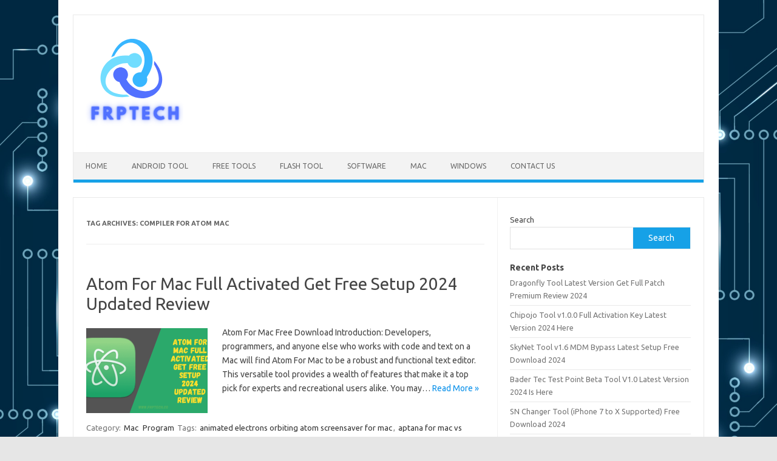

--- FILE ---
content_type: text/html; charset=UTF-8
request_url: https://frptech.co/tag/compiler-for-atom-mac/
body_size: 12129
content:
<!DOCTYPE html>
<!--[if IE 7]>
<html class="ie ie7" lang="en-US">
<![endif]-->
<!--[if IE 8]>
<html class="ie ie8" lang="en-US">
<![endif]-->
<!--[if !(IE 7) | !(IE 8)  ]><!-->
<html lang="en-US">
<!--<![endif]-->
<head>
<meta charset="UTF-8">
<meta name="viewport" content="width=device-width, initial-scale=1">
<link rel="profile" href="https://gmpg.org/xfn/11">
<link rel="pingback" href="https://frptech.co/xmlrpc.php" />
<!--[if lt IE 9]>
<script src="https://frptech.co/wp-content/themes/iconic-one/js/html5.js" type="text/javascript"></script>
<![endif]-->
<meta name='robots' content='index, follow, max-image-preview:large, max-snippet:-1, max-video-preview:-1' />
	<style>img:is([sizes="auto" i], [sizes^="auto," i]) { contain-intrinsic-size: 3000px 1500px }</style>
	
	<!-- This site is optimized with the Yoast SEO plugin v23.2 - https://yoast.com/wordpress/plugins/seo/ -->
	<title>compiler for atom mac Archives - FRP Tech</title>
	<link rel="canonical" href="https://frptech.co/tag/compiler-for-atom-mac/" />
	<meta property="og:locale" content="en_US" />
	<meta property="og:type" content="article" />
	<meta property="og:title" content="compiler for atom mac Archives - FRP Tech" />
	<meta property="og:url" content="https://frptech.co/tag/compiler-for-atom-mac/" />
	<meta property="og:site_name" content="FRP Tech" />
	<meta name="twitter:card" content="summary_large_image" />
	<script type="application/ld+json" class="yoast-schema-graph">{"@context":"https://schema.org","@graph":[{"@type":"CollectionPage","@id":"https://frptech.co/tag/compiler-for-atom-mac/","url":"https://frptech.co/tag/compiler-for-atom-mac/","name":"compiler for atom mac Archives - FRP Tech","isPartOf":{"@id":"https://frptech.co/#website"},"primaryImageOfPage":{"@id":"https://frptech.co/tag/compiler-for-atom-mac/#primaryimage"},"image":{"@id":"https://frptech.co/tag/compiler-for-atom-mac/#primaryimage"},"thumbnailUrl":"https://frptech.co/wp-content/uploads/2023/09/Monke-Mod-Manager-For-Windows-Free-Download-2024-Latest-5.png","breadcrumb":{"@id":"https://frptech.co/tag/compiler-for-atom-mac/#breadcrumb"},"inLanguage":"en-US"},{"@type":"ImageObject","inLanguage":"en-US","@id":"https://frptech.co/tag/compiler-for-atom-mac/#primaryimage","url":"https://frptech.co/wp-content/uploads/2023/09/Monke-Mod-Manager-For-Windows-Free-Download-2024-Latest-5.png","contentUrl":"https://frptech.co/wp-content/uploads/2023/09/Monke-Mod-Manager-For-Windows-Free-Download-2024-Latest-5.png","width":1366,"height":768,"caption":"Atom For Mac Full Activated Get Free Setup 2024 Updated Review"},{"@type":"BreadcrumbList","@id":"https://frptech.co/tag/compiler-for-atom-mac/#breadcrumb","itemListElement":[{"@type":"ListItem","position":1,"name":"Home","item":"https://frptech.co/"},{"@type":"ListItem","position":2,"name":"compiler for atom mac"}]},{"@type":"WebSite","@id":"https://frptech.co/#website","url":"https://frptech.co/","name":"FRP Tech","description":"Download Full Version Software &amp; Tools Free","potentialAction":[{"@type":"SearchAction","target":{"@type":"EntryPoint","urlTemplate":"https://frptech.co/?s={search_term_string}"},"query-input":"required name=search_term_string"}],"inLanguage":"en-US"}]}</script>
	<!-- / Yoast SEO plugin. -->


<link rel='dns-prefetch' href='//static.addtoany.com' />
<link rel='dns-prefetch' href='//fonts.googleapis.com' />
<link rel="alternate" type="application/rss+xml" title="FRP Tech &raquo; Feed" href="https://frptech.co/feed/" />
<link rel="alternate" type="application/rss+xml" title="FRP Tech &raquo; Comments Feed" href="https://frptech.co/comments/feed/" />
<link rel="alternate" type="application/rss+xml" title="FRP Tech &raquo; compiler for atom mac Tag Feed" href="https://frptech.co/tag/compiler-for-atom-mac/feed/" />
<script type="text/javascript">
/* <![CDATA[ */
window._wpemojiSettings = {"baseUrl":"https:\/\/s.w.org\/images\/core\/emoji\/16.0.1\/72x72\/","ext":".png","svgUrl":"https:\/\/s.w.org\/images\/core\/emoji\/16.0.1\/svg\/","svgExt":".svg","source":{"concatemoji":"https:\/\/frptech.co\/wp-includes\/js\/wp-emoji-release.min.js?ver=6.8.3"}};
/*! This file is auto-generated */
!function(s,n){var o,i,e;function c(e){try{var t={supportTests:e,timestamp:(new Date).valueOf()};sessionStorage.setItem(o,JSON.stringify(t))}catch(e){}}function p(e,t,n){e.clearRect(0,0,e.canvas.width,e.canvas.height),e.fillText(t,0,0);var t=new Uint32Array(e.getImageData(0,0,e.canvas.width,e.canvas.height).data),a=(e.clearRect(0,0,e.canvas.width,e.canvas.height),e.fillText(n,0,0),new Uint32Array(e.getImageData(0,0,e.canvas.width,e.canvas.height).data));return t.every(function(e,t){return e===a[t]})}function u(e,t){e.clearRect(0,0,e.canvas.width,e.canvas.height),e.fillText(t,0,0);for(var n=e.getImageData(16,16,1,1),a=0;a<n.data.length;a++)if(0!==n.data[a])return!1;return!0}function f(e,t,n,a){switch(t){case"flag":return n(e,"\ud83c\udff3\ufe0f\u200d\u26a7\ufe0f","\ud83c\udff3\ufe0f\u200b\u26a7\ufe0f")?!1:!n(e,"\ud83c\udde8\ud83c\uddf6","\ud83c\udde8\u200b\ud83c\uddf6")&&!n(e,"\ud83c\udff4\udb40\udc67\udb40\udc62\udb40\udc65\udb40\udc6e\udb40\udc67\udb40\udc7f","\ud83c\udff4\u200b\udb40\udc67\u200b\udb40\udc62\u200b\udb40\udc65\u200b\udb40\udc6e\u200b\udb40\udc67\u200b\udb40\udc7f");case"emoji":return!a(e,"\ud83e\udedf")}return!1}function g(e,t,n,a){var r="undefined"!=typeof WorkerGlobalScope&&self instanceof WorkerGlobalScope?new OffscreenCanvas(300,150):s.createElement("canvas"),o=r.getContext("2d",{willReadFrequently:!0}),i=(o.textBaseline="top",o.font="600 32px Arial",{});return e.forEach(function(e){i[e]=t(o,e,n,a)}),i}function t(e){var t=s.createElement("script");t.src=e,t.defer=!0,s.head.appendChild(t)}"undefined"!=typeof Promise&&(o="wpEmojiSettingsSupports",i=["flag","emoji"],n.supports={everything:!0,everythingExceptFlag:!0},e=new Promise(function(e){s.addEventListener("DOMContentLoaded",e,{once:!0})}),new Promise(function(t){var n=function(){try{var e=JSON.parse(sessionStorage.getItem(o));if("object"==typeof e&&"number"==typeof e.timestamp&&(new Date).valueOf()<e.timestamp+604800&&"object"==typeof e.supportTests)return e.supportTests}catch(e){}return null}();if(!n){if("undefined"!=typeof Worker&&"undefined"!=typeof OffscreenCanvas&&"undefined"!=typeof URL&&URL.createObjectURL&&"undefined"!=typeof Blob)try{var e="postMessage("+g.toString()+"("+[JSON.stringify(i),f.toString(),p.toString(),u.toString()].join(",")+"));",a=new Blob([e],{type:"text/javascript"}),r=new Worker(URL.createObjectURL(a),{name:"wpTestEmojiSupports"});return void(r.onmessage=function(e){c(n=e.data),r.terminate(),t(n)})}catch(e){}c(n=g(i,f,p,u))}t(n)}).then(function(e){for(var t in e)n.supports[t]=e[t],n.supports.everything=n.supports.everything&&n.supports[t],"flag"!==t&&(n.supports.everythingExceptFlag=n.supports.everythingExceptFlag&&n.supports[t]);n.supports.everythingExceptFlag=n.supports.everythingExceptFlag&&!n.supports.flag,n.DOMReady=!1,n.readyCallback=function(){n.DOMReady=!0}}).then(function(){return e}).then(function(){var e;n.supports.everything||(n.readyCallback(),(e=n.source||{}).concatemoji?t(e.concatemoji):e.wpemoji&&e.twemoji&&(t(e.twemoji),t(e.wpemoji)))}))}((window,document),window._wpemojiSettings);
/* ]]> */
</script>
<style id='wp-emoji-styles-inline-css' type='text/css'>

	img.wp-smiley, img.emoji {
		display: inline !important;
		border: none !important;
		box-shadow: none !important;
		height: 1em !important;
		width: 1em !important;
		margin: 0 0.07em !important;
		vertical-align: -0.1em !important;
		background: none !important;
		padding: 0 !important;
	}
</style>
<link rel='stylesheet' id='wp-block-library-css' href='https://frptech.co/wp-includes/css/dist/block-library/style.min.css?ver=6.8.3' type='text/css' media='all' />
<style id='classic-theme-styles-inline-css' type='text/css'>
/*! This file is auto-generated */
.wp-block-button__link{color:#fff;background-color:#32373c;border-radius:9999px;box-shadow:none;text-decoration:none;padding:calc(.667em + 2px) calc(1.333em + 2px);font-size:1.125em}.wp-block-file__button{background:#32373c;color:#fff;text-decoration:none}
</style>
<style id='global-styles-inline-css' type='text/css'>
:root{--wp--preset--aspect-ratio--square: 1;--wp--preset--aspect-ratio--4-3: 4/3;--wp--preset--aspect-ratio--3-4: 3/4;--wp--preset--aspect-ratio--3-2: 3/2;--wp--preset--aspect-ratio--2-3: 2/3;--wp--preset--aspect-ratio--16-9: 16/9;--wp--preset--aspect-ratio--9-16: 9/16;--wp--preset--color--black: #000000;--wp--preset--color--cyan-bluish-gray: #abb8c3;--wp--preset--color--white: #ffffff;--wp--preset--color--pale-pink: #f78da7;--wp--preset--color--vivid-red: #cf2e2e;--wp--preset--color--luminous-vivid-orange: #ff6900;--wp--preset--color--luminous-vivid-amber: #fcb900;--wp--preset--color--light-green-cyan: #7bdcb5;--wp--preset--color--vivid-green-cyan: #00d084;--wp--preset--color--pale-cyan-blue: #8ed1fc;--wp--preset--color--vivid-cyan-blue: #0693e3;--wp--preset--color--vivid-purple: #9b51e0;--wp--preset--gradient--vivid-cyan-blue-to-vivid-purple: linear-gradient(135deg,rgba(6,147,227,1) 0%,rgb(155,81,224) 100%);--wp--preset--gradient--light-green-cyan-to-vivid-green-cyan: linear-gradient(135deg,rgb(122,220,180) 0%,rgb(0,208,130) 100%);--wp--preset--gradient--luminous-vivid-amber-to-luminous-vivid-orange: linear-gradient(135deg,rgba(252,185,0,1) 0%,rgba(255,105,0,1) 100%);--wp--preset--gradient--luminous-vivid-orange-to-vivid-red: linear-gradient(135deg,rgba(255,105,0,1) 0%,rgb(207,46,46) 100%);--wp--preset--gradient--very-light-gray-to-cyan-bluish-gray: linear-gradient(135deg,rgb(238,238,238) 0%,rgb(169,184,195) 100%);--wp--preset--gradient--cool-to-warm-spectrum: linear-gradient(135deg,rgb(74,234,220) 0%,rgb(151,120,209) 20%,rgb(207,42,186) 40%,rgb(238,44,130) 60%,rgb(251,105,98) 80%,rgb(254,248,76) 100%);--wp--preset--gradient--blush-light-purple: linear-gradient(135deg,rgb(255,206,236) 0%,rgb(152,150,240) 100%);--wp--preset--gradient--blush-bordeaux: linear-gradient(135deg,rgb(254,205,165) 0%,rgb(254,45,45) 50%,rgb(107,0,62) 100%);--wp--preset--gradient--luminous-dusk: linear-gradient(135deg,rgb(255,203,112) 0%,rgb(199,81,192) 50%,rgb(65,88,208) 100%);--wp--preset--gradient--pale-ocean: linear-gradient(135deg,rgb(255,245,203) 0%,rgb(182,227,212) 50%,rgb(51,167,181) 100%);--wp--preset--gradient--electric-grass: linear-gradient(135deg,rgb(202,248,128) 0%,rgb(113,206,126) 100%);--wp--preset--gradient--midnight: linear-gradient(135deg,rgb(2,3,129) 0%,rgb(40,116,252) 100%);--wp--preset--font-size--small: 13px;--wp--preset--font-size--medium: 20px;--wp--preset--font-size--large: 36px;--wp--preset--font-size--x-large: 42px;--wp--preset--spacing--20: 0.44rem;--wp--preset--spacing--30: 0.67rem;--wp--preset--spacing--40: 1rem;--wp--preset--spacing--50: 1.5rem;--wp--preset--spacing--60: 2.25rem;--wp--preset--spacing--70: 3.38rem;--wp--preset--spacing--80: 5.06rem;--wp--preset--shadow--natural: 6px 6px 9px rgba(0, 0, 0, 0.2);--wp--preset--shadow--deep: 12px 12px 50px rgba(0, 0, 0, 0.4);--wp--preset--shadow--sharp: 6px 6px 0px rgba(0, 0, 0, 0.2);--wp--preset--shadow--outlined: 6px 6px 0px -3px rgba(255, 255, 255, 1), 6px 6px rgba(0, 0, 0, 1);--wp--preset--shadow--crisp: 6px 6px 0px rgba(0, 0, 0, 1);}:where(.is-layout-flex){gap: 0.5em;}:where(.is-layout-grid){gap: 0.5em;}body .is-layout-flex{display: flex;}.is-layout-flex{flex-wrap: wrap;align-items: center;}.is-layout-flex > :is(*, div){margin: 0;}body .is-layout-grid{display: grid;}.is-layout-grid > :is(*, div){margin: 0;}:where(.wp-block-columns.is-layout-flex){gap: 2em;}:where(.wp-block-columns.is-layout-grid){gap: 2em;}:where(.wp-block-post-template.is-layout-flex){gap: 1.25em;}:where(.wp-block-post-template.is-layout-grid){gap: 1.25em;}.has-black-color{color: var(--wp--preset--color--black) !important;}.has-cyan-bluish-gray-color{color: var(--wp--preset--color--cyan-bluish-gray) !important;}.has-white-color{color: var(--wp--preset--color--white) !important;}.has-pale-pink-color{color: var(--wp--preset--color--pale-pink) !important;}.has-vivid-red-color{color: var(--wp--preset--color--vivid-red) !important;}.has-luminous-vivid-orange-color{color: var(--wp--preset--color--luminous-vivid-orange) !important;}.has-luminous-vivid-amber-color{color: var(--wp--preset--color--luminous-vivid-amber) !important;}.has-light-green-cyan-color{color: var(--wp--preset--color--light-green-cyan) !important;}.has-vivid-green-cyan-color{color: var(--wp--preset--color--vivid-green-cyan) !important;}.has-pale-cyan-blue-color{color: var(--wp--preset--color--pale-cyan-blue) !important;}.has-vivid-cyan-blue-color{color: var(--wp--preset--color--vivid-cyan-blue) !important;}.has-vivid-purple-color{color: var(--wp--preset--color--vivid-purple) !important;}.has-black-background-color{background-color: var(--wp--preset--color--black) !important;}.has-cyan-bluish-gray-background-color{background-color: var(--wp--preset--color--cyan-bluish-gray) !important;}.has-white-background-color{background-color: var(--wp--preset--color--white) !important;}.has-pale-pink-background-color{background-color: var(--wp--preset--color--pale-pink) !important;}.has-vivid-red-background-color{background-color: var(--wp--preset--color--vivid-red) !important;}.has-luminous-vivid-orange-background-color{background-color: var(--wp--preset--color--luminous-vivid-orange) !important;}.has-luminous-vivid-amber-background-color{background-color: var(--wp--preset--color--luminous-vivid-amber) !important;}.has-light-green-cyan-background-color{background-color: var(--wp--preset--color--light-green-cyan) !important;}.has-vivid-green-cyan-background-color{background-color: var(--wp--preset--color--vivid-green-cyan) !important;}.has-pale-cyan-blue-background-color{background-color: var(--wp--preset--color--pale-cyan-blue) !important;}.has-vivid-cyan-blue-background-color{background-color: var(--wp--preset--color--vivid-cyan-blue) !important;}.has-vivid-purple-background-color{background-color: var(--wp--preset--color--vivid-purple) !important;}.has-black-border-color{border-color: var(--wp--preset--color--black) !important;}.has-cyan-bluish-gray-border-color{border-color: var(--wp--preset--color--cyan-bluish-gray) !important;}.has-white-border-color{border-color: var(--wp--preset--color--white) !important;}.has-pale-pink-border-color{border-color: var(--wp--preset--color--pale-pink) !important;}.has-vivid-red-border-color{border-color: var(--wp--preset--color--vivid-red) !important;}.has-luminous-vivid-orange-border-color{border-color: var(--wp--preset--color--luminous-vivid-orange) !important;}.has-luminous-vivid-amber-border-color{border-color: var(--wp--preset--color--luminous-vivid-amber) !important;}.has-light-green-cyan-border-color{border-color: var(--wp--preset--color--light-green-cyan) !important;}.has-vivid-green-cyan-border-color{border-color: var(--wp--preset--color--vivid-green-cyan) !important;}.has-pale-cyan-blue-border-color{border-color: var(--wp--preset--color--pale-cyan-blue) !important;}.has-vivid-cyan-blue-border-color{border-color: var(--wp--preset--color--vivid-cyan-blue) !important;}.has-vivid-purple-border-color{border-color: var(--wp--preset--color--vivid-purple) !important;}.has-vivid-cyan-blue-to-vivid-purple-gradient-background{background: var(--wp--preset--gradient--vivid-cyan-blue-to-vivid-purple) !important;}.has-light-green-cyan-to-vivid-green-cyan-gradient-background{background: var(--wp--preset--gradient--light-green-cyan-to-vivid-green-cyan) !important;}.has-luminous-vivid-amber-to-luminous-vivid-orange-gradient-background{background: var(--wp--preset--gradient--luminous-vivid-amber-to-luminous-vivid-orange) !important;}.has-luminous-vivid-orange-to-vivid-red-gradient-background{background: var(--wp--preset--gradient--luminous-vivid-orange-to-vivid-red) !important;}.has-very-light-gray-to-cyan-bluish-gray-gradient-background{background: var(--wp--preset--gradient--very-light-gray-to-cyan-bluish-gray) !important;}.has-cool-to-warm-spectrum-gradient-background{background: var(--wp--preset--gradient--cool-to-warm-spectrum) !important;}.has-blush-light-purple-gradient-background{background: var(--wp--preset--gradient--blush-light-purple) !important;}.has-blush-bordeaux-gradient-background{background: var(--wp--preset--gradient--blush-bordeaux) !important;}.has-luminous-dusk-gradient-background{background: var(--wp--preset--gradient--luminous-dusk) !important;}.has-pale-ocean-gradient-background{background: var(--wp--preset--gradient--pale-ocean) !important;}.has-electric-grass-gradient-background{background: var(--wp--preset--gradient--electric-grass) !important;}.has-midnight-gradient-background{background: var(--wp--preset--gradient--midnight) !important;}.has-small-font-size{font-size: var(--wp--preset--font-size--small) !important;}.has-medium-font-size{font-size: var(--wp--preset--font-size--medium) !important;}.has-large-font-size{font-size: var(--wp--preset--font-size--large) !important;}.has-x-large-font-size{font-size: var(--wp--preset--font-size--x-large) !important;}
:where(.wp-block-post-template.is-layout-flex){gap: 1.25em;}:where(.wp-block-post-template.is-layout-grid){gap: 1.25em;}
:where(.wp-block-columns.is-layout-flex){gap: 2em;}:where(.wp-block-columns.is-layout-grid){gap: 2em;}
:root :where(.wp-block-pullquote){font-size: 1.5em;line-height: 1.6;}
</style>
<link rel='stylesheet' id='ez-toc-css' href='https://frptech.co/wp-content/plugins/easy-table-of-contents/assets/css/screen.min.css?ver=2.0.68.1' type='text/css' media='all' />
<style id='ez-toc-inline-css' type='text/css'>
div#ez-toc-container .ez-toc-title {font-size: 120%;}div#ez-toc-container .ez-toc-title {font-weight: 500;}div#ez-toc-container ul li {font-size: 95%;}div#ez-toc-container ul li {font-weight: 500;}div#ez-toc-container nav ul ul li {font-size: 90%;}
.ez-toc-container-direction {direction: ltr;}.ez-toc-counter ul{counter-reset: item ;}.ez-toc-counter nav ul li a::before {content: counters(item, '.', decimal) '. ';display: inline-block;counter-increment: item;flex-grow: 0;flex-shrink: 0;margin-right: .2em; float: left; }.ez-toc-widget-direction {direction: ltr;}.ez-toc-widget-container ul{counter-reset: item ;}.ez-toc-widget-container nav ul li a::before {content: counters(item, '.', decimal) '. ';display: inline-block;counter-increment: item;flex-grow: 0;flex-shrink: 0;margin-right: .2em; float: left; }
</style>
<link rel='stylesheet' id='themonic-fonts-css' href='https://fonts.googleapis.com/css?family=Ubuntu%3A400%2C700&#038;subset=latin%2Clatin-ext' type='text/css' media='all' />
<link rel='stylesheet' id='themonic-style-css' href='https://frptech.co/wp-content/themes/iconic-one/style.css?ver=2.4' type='text/css' media='all' />
<link rel='stylesheet' id='custom-style-css' href='https://frptech.co/wp-content/themes/iconic-one/custom.css?ver=6.8.3' type='text/css' media='all' />
<!--[if lt IE 9]>
<link rel='stylesheet' id='themonic-ie-css' href='https://frptech.co/wp-content/themes/iconic-one/css/ie.css?ver=20130305' type='text/css' media='all' />
<![endif]-->
<link rel='stylesheet' id='addtoany-css' href='https://frptech.co/wp-content/plugins/add-to-any/addtoany.min.css?ver=1.16' type='text/css' media='all' />
<script type="text/javascript" id="addtoany-core-js-before">
/* <![CDATA[ */
window.a2a_config=window.a2a_config||{};a2a_config.callbacks=[];a2a_config.overlays=[];a2a_config.templates={};
/* ]]> */
</script>
<script type="text/javascript" defer src="https://static.addtoany.com/menu/page.js" id="addtoany-core-js"></script>
<script type="text/javascript" src="https://frptech.co/wp-includes/js/jquery/jquery.min.js?ver=3.7.1" id="jquery-core-js"></script>
<script type="text/javascript" src="https://frptech.co/wp-includes/js/jquery/jquery-migrate.min.js?ver=3.4.1" id="jquery-migrate-js"></script>
<script type="text/javascript" defer src="https://frptech.co/wp-content/plugins/add-to-any/addtoany.min.js?ver=1.1" id="addtoany-jquery-js"></script>
<link rel="https://api.w.org/" href="https://frptech.co/wp-json/" /><link rel="alternate" title="JSON" type="application/json" href="https://frptech.co/wp-json/wp/v2/tags/6724" /><link rel="EditURI" type="application/rsd+xml" title="RSD" href="https://frptech.co/xmlrpc.php?rsd" />
<meta name="generator" content="WordPress 6.8.3" />
<style type="text/css" id="custom-background-css">
body.custom-background { background-image: url("https://frptech.co/wp-content/uploads/2023/08/abstract-futuristic-circuit-board-on-dark-blue-background-digital-technology-concept-vector.jpg"); background-position: left top; background-size: cover; background-repeat: no-repeat; background-attachment: fixed; }
</style>
	<link rel="icon" href="https://frptech.co/wp-content/uploads/2023/08/cropped-498-4985610_technology-icon-transparent-background-png-download-technologies-icon-32x32.jpg" sizes="32x32" />
<link rel="icon" href="https://frptech.co/wp-content/uploads/2023/08/cropped-498-4985610_technology-icon-transparent-background-png-download-technologies-icon-192x192.jpg" sizes="192x192" />
<link rel="apple-touch-icon" href="https://frptech.co/wp-content/uploads/2023/08/cropped-498-4985610_technology-icon-transparent-background-png-download-technologies-icon-180x180.jpg" />
<meta name="msapplication-TileImage" content="https://frptech.co/wp-content/uploads/2023/08/cropped-498-4985610_technology-icon-transparent-background-png-download-technologies-icon-270x270.jpg" />
</head>
<body class="archive tag tag-compiler-for-atom-mac tag-6724 custom-background wp-theme-iconic-one custom-font-enabled single-author hfeed">
<div id="page" class="site">
	<a class="skip-link screen-reader-text" href="#main" title="Skip to content">Skip to content</a>
	<header id="masthead" class="site-header" role="banner">
					
		<div class="themonic-logo">
        <a href="https://frptech.co/" title="FRP Tech" rel="home"><img src="https://frptech.co/wp-content/uploads/2023/09/w-3-1.png" alt="FRP Tech"></a>
		</div>
				
		<nav id="site-navigation" class="themonic-nav" role="navigation">
			<ul id="menu-top" class="nav-menu"><li id="menu-item-6" class="menu-item menu-item-type-custom menu-item-object-custom menu-item-home menu-item-6"><a href="https://frptech.co/">Home</a></li>
<li id="menu-item-8" class="menu-item menu-item-type-taxonomy menu-item-object-category menu-item-8"><a href="https://frptech.co/category/android-tool/">Android Tool</a></li>
<li id="menu-item-10" class="menu-item menu-item-type-taxonomy menu-item-object-category menu-item-10"><a href="https://frptech.co/category/free-tools/">Free Tools</a></li>
<li id="menu-item-415" class="menu-item menu-item-type-taxonomy menu-item-object-category menu-item-415"><a href="https://frptech.co/category/flash-tool/">Flash Tool</a></li>
<li id="menu-item-419" class="menu-item menu-item-type-taxonomy menu-item-object-category menu-item-419"><a href="https://frptech.co/category/software/">Software</a></li>
<li id="menu-item-400" class="menu-item menu-item-type-taxonomy menu-item-object-category menu-item-400"><a href="https://frptech.co/category/mac/">Mac</a></li>
<li id="menu-item-398" class="menu-item menu-item-type-taxonomy menu-item-object-category menu-item-398"><a href="https://frptech.co/category/windows/">Windows</a></li>
<li id="menu-item-677" class="menu-item menu-item-type-post_type menu-item-object-page menu-item-677"><a href="https://frptech.co/contact-us-2/">Contact Us</a></li>
</ul>		</nav><!-- #site-navigation -->
		<div class="clear"></div>
	</header><!-- #masthead -->
<div id="main" class="wrapper">
	<section id="primary" class="site-content">
		<div id="content" role="main">

					<header class="archive-header">
				<h1 class="archive-title">Tag Archives: <span>compiler for atom mac</span></h1>

						</header><!-- .archive-header -->

			
	<article id="post-482" class="post-482 post type-post status-publish format-standard has-post-thumbnail hentry category-mac category-program tag-animated-electrons-orbiting-atom-screensaver-for-mac tag-aptana-for-mac-vs-atom tag-atom-alternative tag-atom-alternative-for-mac tag-atom-alternatives-for-mac tag-atom-app-for-mac tag-atom-app-for-mac-programming tag-atom-best-font-for-mac tag-atom-c-compiler-for-mac tag-atom-c-for-beginners-mac tag-atom-code-editor-download-for-mac tag-atom-code-editor-for-mac tag-atom-download tag-atom-download-for-mac tag-atom-editor-download-for-mac tag-atom-editor-for-mac tag-atom-editor-for-mac-download tag-atom-editor-for-mac-review tag-atom-emmet-for-mac tag-atom-for-c-mac tag-atom-for-git-mac tag-atom-for-github-mac tag-atom-for-m1-mac tag-atom-for-mac tag-atom-for-mac-10-10-7 tag-atom-for-mac-10-6 tag-atom-for-mac-10-7-5 tag-atom-for-mac-blank-page tag-atom-for-mac-doesnt-work tag-atom-for-mac-download tag-atom-for-mac-free tag-atom-for-mac-free-download tag-atom-for-mac-latex tag-atom-for-mac-m1 tag-atom-for-mac-m1-download tag-atom-for-mac-open-an-html-doc-from-atom tag-atom-for-mac-open-an-html-doc-in-bro tag-atom-for-mac-open-project-on-startup tag-atom-for-mac-os-10-10-5 tag-atom-for-mac-os-10-5-5 tag-atom-for-mac-os-x tag-atom-for-mac-python tag-atom-for-mac-reddit tag-atom-for-mac-remote-server-tunnel tag-atom-for-mac-reviews tag-atom-for-mac-word-wrap tag-atom-free-doenload-for-mac tag-atom-free-download-for-mac tag-atom-hey tag-atom-html-editor-for-mac tag-atom-ide-robot-framework-for-mac tag-atom-install-for-mac tag-atom-io-for-c-on-mac tag-atom-io-for-mac tag-atom-julia-for-mac tag-atom-keyboard-shortcuts-for-visual-studio-for-mac tag-atom-latex-best-tool-for-mac tag-atom-mavensmate-for-mac tag-atom-notepad-for-mac tag-atom-or-brackets-for-javascript-mac tag-atom-or-brackets-for-javscript-mac tag-atom-properties-for-masting-chem-on-mac tag-atom-python tag-atom-python-for-mac tag-atom-python-ide-download-for-mac tag-atom-reddit-for-mac tag-atom-shortcut-for-toggling-windoews-mac tag-atom-software-for-mac tag-atom-text-editor tag-atom-text-editor-download-for-mac tag-atom-text-editor-for-mac tag-atom-text-editor-for-mac-download tag-atom-univers-for-mac tag-atom-universe-for-mac tag-atom-vpn-for-mac tag-atom-wysiwyg-for-mac tag-atom-xml-for-mac tag-best-c-compiler-for-mac-for-atom tag-best-program-for-json-https-xcode-atom-for-mac tag-compiler-for-atom-mac tag-configure-atom-for-terminal-mac tag-configure-linter-for-atom-mac tag-configure-linter-php-for-atom-mac tag-copy-all tag-donwload-atom-for-mac tag-dowload-atom-for-mac tag-downlaod-atom-for-mac tag-download-atom-code-editor-for-mac tag-download-atom-editor-for-mac tag-download-atom-for-mac tag-download-atom-for-mac-10-1 tag-download-atom-for-mac-m1 tag-download-atom-for-python-mac tag-download-atom-text-editor-for-mac tag-enable-python-for-hydrogen-in-atom-on-mac tag-for-mac-do-i-need-to-access-atom-on-the-newest-version tag-for-mac-download-atom tag-get-atom-for-mac tag-github-atom-issues-for-mac tag-github-atom-issues-for-mac-read-only tag-hex-editor-for-mac-atom tag-how-to-add-photo-in-atom-for-mac tag-how-to-change-visual-studio-for-mac-keybindings-to-atom-keybindings tag-how-to-download-atom-for-mac tag-how-to-download-atom-live-server-for-mac tag-how-to-get-atom-editor-for-mac tag-how-to-install-a-package-in-atom-for-mac tag-how-to-install-atom-for-mac tag-how-to-install-atom-for-mac-for-golang tag-how-to-install-emmet-on-atom-for-mac tag-how-to-run-code-on-atom-for-mac tag-how-to-search-for-packages-in-atom-on-a-mac tag-how-to-tab-back-on-keyboard-mac-for-atom tag-how-to-use-atom-for-c-on-mac tag-how-to-use-atom-for-mac-python tag-how-to-use-atom-for-python-mac tag-ide-for-mac-atom tag-install-and-configure-the-atom-editor-for-python-mac tag-install-atom-on-mac-brew tag-install-packages-for-atom-on-mac tag-installing-uncrustify-for-atom-mac tag-is-atom-an-open-source-only-for-mac tag-is-atom-the-best-text-editor-for-mac tag-java-compiler-for-atom-on-mac tag-julia-1-1-1-in-atom-for-mac tag-look-for-files-short-cut-atom-mac tag-look-for-folders-in-atom-mac tag-mac-cannot-scan-atom-for-malware tag-mac-not-open-atom-editor-check-for-malicious-software tag-mac-os-for-intel-atom tag-mac-os-x-for-intel-atom tag-mac-os-x-set-up-php-debugging-for-atom tag-older-version-of-atom-for-mac-os-10-8 tag-pane-only-for-mac tag-plain-text-atom-for-mac tag-preview-shortcut-for-atom-in-mac tag-python3-7-atom-for-mac tag-remote-edit-plugin-for-atom-on-mac tag-remote-ftp-plugin-for-atom-on-mac tag-replacement-for-atom-mac tag-replacement-for-atom-on-mac tag-run-python-for-mac-atom tag-set-java-path-in-mac-for-atom tag-setting-up-atom-for-java-mac tag-setting-up-atom-for-mac tag-setup-atom-for-localhost-apache-server-running-on-mamp-for-mac-os tag-setup-atom-for-node-js-development-environment-on-mac tag-something-like-atom-for-mac-10-7-5 tag-ssh-tunnel-atom-for-mac tag-terminal-for-atom-mac tag-there-is-atom-for-mac tag-undefined-symbols-for-architecture-x86_64-atom-fortran-mac tag-undefined-symbols-for-architecture-x86_64-atom-mac tag-vscode-vs-atom-for-mac tag-what-is-atom-for-mac tag-what-version-of-atom-for-mac-10-6 tag-whats-the-command-to-use-terminal-for-atom-on-mac">
				<header class="entry-header">
						<h2 class="entry-title">
				<a href="https://frptech.co/atom-for-mac/" title="Permalink to Atom For Mac Full Activated Get Free Setup 2024 Updated Review" rel="bookmark">Atom For Mac Full Activated Get Free Setup 2024 Updated Review</a>
			</h2>
											
		</header><!-- .entry-header -->

									<div class="entry-summary">
				<!-- Ico nic One home page thumbnail with custom excerpt -->
			<div class="excerpt-thumb">
							<a href="https://frptech.co/atom-for-mac/" title="Permalink to Atom For Mac Full Activated Get Free Setup 2024 Updated Review" rel="bookmark">
									<img width="200" height="140" src="https://frptech.co/wp-content/uploads/2023/09/Monke-Mod-Manager-For-Windows-Free-Download-2024-Latest-5-200x140.png" class="alignleft wp-post-image" alt="Atom For Mac Full Activated Get Free Setup 2024 Updated Review" decoding="async" />								</a>
					</div>
			<p>Atom For Mac Free Download Introduction: Developers, programmers, and anyone else who works with code and text on a Mac will find Atom For Mac to be a robust and functional text editor. This versatile tool provides a wealth of features that make it a top pick for experts and recreational users alike. You may… <span class="read-more"><a href="https://frptech.co/atom-for-mac/">Read More &raquo;</a></span></p>
		</div><!-- .entry-summary -->
			
				
	<footer class="entry-meta">
					<span>Category: <a href="https://frptech.co/category/mac/" rel="category tag">Mac</a> <a href="https://frptech.co/category/program/" rel="category tag">Program</a></span>
								<span>Tags: <a href="https://frptech.co/tag/animated-electrons-orbiting-atom-screensaver-for-mac/" rel="tag">animated electrons orbiting atom screensaver for mac</a>, <a href="https://frptech.co/tag/aptana-for-mac-vs-atom/" rel="tag">aptana for mac vs atom</a>, <a href="https://frptech.co/tag/atom-alternative/" rel="tag">atom alternative</a>, <a href="https://frptech.co/tag/atom-alternative-for-mac/" rel="tag">atom alternative for mac</a>, <a href="https://frptech.co/tag/atom-alternatives-for-mac/" rel="tag">atom alternatives for mac</a>, <a href="https://frptech.co/tag/atom-app-for-mac/" rel="tag">atom app for mac</a>, <a href="https://frptech.co/tag/atom-app-for-mac-programming/" rel="tag">atom app for mac programming</a>, <a href="https://frptech.co/tag/atom-best-font-for-mac/" rel="tag">atom best font for mac</a>, <a href="https://frptech.co/tag/atom-c-compiler-for-mac/" rel="tag">atom c++ compiler for mac</a>, <a href="https://frptech.co/tag/atom-c-for-beginners-mac/" rel="tag">atom c++ for beginners mac</a>, <a href="https://frptech.co/tag/atom-code-editor-download-for-mac/" rel="tag">atom code editor download for mac</a>, <a href="https://frptech.co/tag/atom-code-editor-for-mac/" rel="tag">atom code editor for mac</a>, <a href="https://frptech.co/tag/atom-download/" rel="tag">atom download</a>, <a href="https://frptech.co/tag/atom-download-for-mac/" rel="tag">atom download for mac</a>, <a href="https://frptech.co/tag/atom-editor-download-for-mac/" rel="tag">atom editor download for mac</a>, <a href="https://frptech.co/tag/atom-editor-for-mac/" rel="tag">atom editor for mac</a>, <a href="https://frptech.co/tag/atom-editor-for-mac-download/" rel="tag">atom editor for mac download</a>, <a href="https://frptech.co/tag/atom-editor-for-mac-review/" rel="tag">atom editor for mac review</a>, <a href="https://frptech.co/tag/atom-emmet-for-mac/" rel="tag">atom emmet for mac</a>, <a href="https://frptech.co/tag/atom-for-c-mac/" rel="tag">atom for c++ mac</a>, <a href="https://frptech.co/tag/atom-for-git-mac/" rel="tag">atom for git mac</a>, <a href="https://frptech.co/tag/atom-for-github-mac/" rel="tag">atom for github mac</a>, <a href="https://frptech.co/tag/atom-for-m1-mac/" rel="tag">atom for m1 mac</a>, <a href="https://frptech.co/tag/atom-for-mac/" rel="tag">atom for mac</a>, <a href="https://frptech.co/tag/atom-for-mac-10-10-7/" rel="tag">atom for mac 10.10.7</a>, <a href="https://frptech.co/tag/atom-for-mac-10-6/" rel="tag">atom for mac 10.6</a>, <a href="https://frptech.co/tag/atom-for-mac-10-7-5/" rel="tag">atom for mac 10.7.5</a>, <a href="https://frptech.co/tag/atom-for-mac-blank-page/" rel="tag">atom for mac blank page</a>, <a href="https://frptech.co/tag/atom-for-mac-doesnt-work/" rel="tag">atom for mac doesn't work</a>, <a href="https://frptech.co/tag/atom-for-mac-download/" rel="tag">atom for mac download</a>, <a href="https://frptech.co/tag/atom-for-mac-free/" rel="tag">Atom for mac free</a>, <a href="https://frptech.co/tag/atom-for-mac-free-download/" rel="tag">atom for mac free download</a>, <a href="https://frptech.co/tag/atom-for-mac-latex/" rel="tag">atom for mac latex</a>, <a href="https://frptech.co/tag/atom-for-mac-m1/" rel="tag">atom for mac m1</a>, <a href="https://frptech.co/tag/atom-for-mac-m1-download/" rel="tag">atom for mac m1 download</a>, <a href="https://frptech.co/tag/atom-for-mac-open-an-html-doc-from-atom/" rel="tag">atom for mac open an .html doc from atom</a>, <a href="https://frptech.co/tag/atom-for-mac-open-an-html-doc-in-bro/" rel="tag">atom for mac open an .html doc in bro</a>, <a href="https://frptech.co/tag/atom-for-mac-open-project-on-startup/" rel="tag">atom for mac open project on startup</a>, <a href="https://frptech.co/tag/atom-for-mac-os-10-10-5/" rel="tag">atom for mac os 10.10.5</a>, <a href="https://frptech.co/tag/atom-for-mac-os-10-5-5/" rel="tag">atom for mac os 10.5.5</a>, <a href="https://frptech.co/tag/atom-for-mac-os-x/" rel="tag">atom for mac os x</a>, <a href="https://frptech.co/tag/atom-for-mac-python/" rel="tag">atom for mac python</a>, <a href="https://frptech.co/tag/atom-for-mac-reddit/" rel="tag">atom for mac reddit</a>, <a href="https://frptech.co/tag/atom-for-mac-remote-server-tunnel/" rel="tag">atom for mac remote server tunnel</a>, <a href="https://frptech.co/tag/atom-for-mac-reviews/" rel="tag">atom for mac reviews</a>, <a href="https://frptech.co/tag/atom-for-mac-word-wrap/" rel="tag">atom for mac word wrap</a>, <a href="https://frptech.co/tag/atom-free-doenload-for-mac/" rel="tag">atom free doenload for mac</a>, <a href="https://frptech.co/tag/atom-free-download-for-mac/" rel="tag">atom free download for mac</a>, <a href="https://frptech.co/tag/atom-hey/" rel="tag">atom hey</a>, <a href="https://frptech.co/tag/atom-html-editor-for-mac/" rel="tag">atom html editor for mac</a>, <a href="https://frptech.co/tag/atom-ide-robot-framework-for-mac/" rel="tag">atom ide robot framework for mac</a>, <a href="https://frptech.co/tag/atom-install-for-mac/" rel="tag">atom install for mac</a>, <a href="https://frptech.co/tag/atom-io-for-c-on-mac/" rel="tag">atom io for c++ on mac</a>, <a href="https://frptech.co/tag/atom-io-for-mac/" rel="tag">atom io for mac</a>, <a href="https://frptech.co/tag/atom-julia-for-mac/" rel="tag">atom julia for mac</a>, <a href="https://frptech.co/tag/atom-keyboard-shortcuts-for-visual-studio-for-mac/" rel="tag">atom keyboard shortcuts for visual studio for mac</a>, <a href="https://frptech.co/tag/atom-latex-best-tool-for-mac/" rel="tag">atom latex best tool for mac</a>, <a href="https://frptech.co/tag/atom-mavensmate-for-mac/" rel="tag">atom mavensmate for mac</a>, <a href="https://frptech.co/tag/atom-notepad-for-mac/" rel="tag">atom notepad for mac</a>, <a href="https://frptech.co/tag/atom-or-brackets-for-javascript-mac/" rel="tag">atom or brackets for javascript mac</a>, <a href="https://frptech.co/tag/atom-or-brackets-for-javscript-mac/" rel="tag">atom or brackets for javscript mac</a>, <a href="https://frptech.co/tag/atom-properties-for-masting-chem-on-mac/" rel="tag">atom properties for masting chem on mac</a>, <a href="https://frptech.co/tag/atom-python/" rel="tag">atom python</a>, <a href="https://frptech.co/tag/atom-python-for-mac/" rel="tag">atom python for mac</a>, <a href="https://frptech.co/tag/atom-python-ide-download-for-mac/" rel="tag">atom python ide download for mac</a>, <a href="https://frptech.co/tag/atom-reddit-for-mac/" rel="tag">atom reddit for mac</a>, <a href="https://frptech.co/tag/atom-shortcut-for-toggling-windoews-mac/" rel="tag">atom shortcut for toggling windoews mac</a>, <a href="https://frptech.co/tag/atom-software-for-mac/" rel="tag">atom software for mac</a>, <a href="https://frptech.co/tag/atom-text-editor/" rel="tag">atom text editor</a>, <a href="https://frptech.co/tag/atom-text-editor-download-for-mac/" rel="tag">atom text editor download for mac</a>, <a href="https://frptech.co/tag/atom-text-editor-for-mac/" rel="tag">atom text editor for mac</a>, <a href="https://frptech.co/tag/atom-text-editor-for-mac-download/" rel="tag">atom text editor for mac download</a>, <a href="https://frptech.co/tag/atom-univers-for-mac/" rel="tag">atom univers for mac</a>, <a href="https://frptech.co/tag/atom-universe-for-mac/" rel="tag">atom universe for mac</a>, <a href="https://frptech.co/tag/atom-vpn-for-mac/" rel="tag">atom vpn for mac</a>, <a href="https://frptech.co/tag/atom-wysiwyg-for-mac/" rel="tag">atom wysiwyg for mac</a>, <a href="https://frptech.co/tag/atom-xml-for-mac/" rel="tag">atom xml for mac</a>, <a href="https://frptech.co/tag/best-c-compiler-for-mac-for-atom/" rel="tag">best c++ compiler for mac for atom</a>, <a href="https://frptech.co/tag/best-program-for-json-https-xcode-atom-for-mac/" rel="tag">best program for json https xcode atom for mac</a>, <a href="https://frptech.co/tag/compiler-for-atom-mac/" rel="tag">compiler for atom mac</a>, <a href="https://frptech.co/tag/configure-atom-for-terminal-mac/" rel="tag">configure atom for terminal mac</a>, <a href="https://frptech.co/tag/configure-linter-for-atom-mac/" rel="tag">configure linter for atom mac</a>, <a href="https://frptech.co/tag/configure-linter-php-for-atom-mac/" rel="tag">configure linter-php for atom mac</a>, <a href="https://frptech.co/tag/copy-all/" rel="tag">copy all</a>, <a href="https://frptech.co/tag/donwload-atom-for-mac/" rel="tag">donwload atom for mac</a>, <a href="https://frptech.co/tag/dowload-atom-for-mac/" rel="tag">dowload atom for mac</a>, <a href="https://frptech.co/tag/downlaod-atom-for-mac/" rel="tag">downlaod atom for mac</a>, <a href="https://frptech.co/tag/download-atom-code-editor-for-mac/" rel="tag">download atom code editor for mac</a>, <a href="https://frptech.co/tag/download-atom-editor-for-mac/" rel="tag">download atom editor for mac</a>, <a href="https://frptech.co/tag/download-atom-for-mac/" rel="tag">download atom for mac</a>, <a href="https://frptech.co/tag/download-atom-for-mac-10-1/" rel="tag">download atom for mac 10.1</a>, <a href="https://frptech.co/tag/download-atom-for-mac-m1/" rel="tag">download atom for mac m1</a>, <a href="https://frptech.co/tag/download-atom-for-python-mac/" rel="tag">download atom for python mac</a>, <a href="https://frptech.co/tag/download-atom-text-editor-for-mac/" rel="tag">download atom text editor for mac</a>, <a href="https://frptech.co/tag/enable-python-for-hydrogen-in-atom-on-mac/" rel="tag">enable python for hydrogen in atom on mac</a>, <a href="https://frptech.co/tag/for-mac-do-i-need-to-access-atom-on-the-newest-version/" rel="tag">for mac do i need to access atom on the newest version</a>, <a href="https://frptech.co/tag/for-mac-download-atom/" rel="tag">for mac download atom</a>, <a href="https://frptech.co/tag/get-atom-for-mac/" rel="tag">get atom for mac</a>, <a href="https://frptech.co/tag/github-atom-issues-for-mac/" rel="tag">github atom issues for mac</a>, <a href="https://frptech.co/tag/github-atom-issues-for-mac-read-only/" rel="tag">github atom issues for mac read only</a>, <a href="https://frptech.co/tag/hex-editor-for-mac-atom/" rel="tag">hex editor for mac atom</a>, <a href="https://frptech.co/tag/how-to-add-photo-in-atom-for-mac/" rel="tag">how to add photo in atom for mac</a>, <a href="https://frptech.co/tag/how-to-change-visual-studio-for-mac-keybindings-to-atom-keybindings/" rel="tag">how to change visual studio for mac keybindings to atom keybindings</a>, <a href="https://frptech.co/tag/how-to-download-atom-for-mac/" rel="tag">how to download atom for mac</a>, <a href="https://frptech.co/tag/how-to-download-atom-live-server-for-mac/" rel="tag">how to download atom live server for mac</a>, <a href="https://frptech.co/tag/how-to-get-atom-editor-for-mac/" rel="tag">how to get atom editor for mac</a>, <a href="https://frptech.co/tag/how-to-install-a-package-in-atom-for-mac/" rel="tag">how to install a package in atom for mac</a>, <a href="https://frptech.co/tag/how-to-install-atom-for-mac/" rel="tag">how to install atom for mac</a>, <a href="https://frptech.co/tag/how-to-install-atom-for-mac-for-golang/" rel="tag">how to install atom for mac for golang</a>, <a href="https://frptech.co/tag/how-to-install-emmet-on-atom-for-mac/" rel="tag">how to install emmet on atom for mac</a>, <a href="https://frptech.co/tag/how-to-run-code-on-atom-for-mac/" rel="tag">how to run code on atom for mac</a>, <a href="https://frptech.co/tag/how-to-search-for-packages-in-atom-on-a-mac/" rel="tag">how to search for packages in atom on . a mac</a>, <a href="https://frptech.co/tag/how-to-tab-back-on-keyboard-mac-for-atom/" rel="tag">how to tab back on keyboard mac for atom</a>, <a href="https://frptech.co/tag/how-to-use-atom-for-c-on-mac/" rel="tag">how to use atom for c++ on mac</a>, <a href="https://frptech.co/tag/how-to-use-atom-for-mac-python/" rel="tag">how to use atom for mac python</a>, <a href="https://frptech.co/tag/how-to-use-atom-for-python-mac/" rel="tag">how to use atom for python mac</a>, <a href="https://frptech.co/tag/ide-for-mac-atom/" rel="tag">ide for mac atom</a>, <a href="https://frptech.co/tag/install-and-configure-the-atom-editor-for-python-mac/" rel="tag">install and configure the atom editor for python mac</a>, <a href="https://frptech.co/tag/install-atom-on-mac-brew/" rel="tag">install atom on mac brew</a>, <a href="https://frptech.co/tag/install-packages-for-atom-on-mac/" rel="tag">install packages for atom on mac</a>, <a href="https://frptech.co/tag/installing-uncrustify-for-atom-mac/" rel="tag">installing uncrustify for atom mac</a>, <a href="https://frptech.co/tag/is-atom-an-open-source-only-for-mac/" rel="tag">is atom an open source only for mac</a>, <a href="https://frptech.co/tag/is-atom-the-best-text-editor-for-mac/" rel="tag">is atom the best text editor for mac</a>, <a href="https://frptech.co/tag/java-compiler-for-atom-on-mac/" rel="tag">java compiler for atom on mac</a>, <a href="https://frptech.co/tag/julia-1-1-1-in-atom-for-mac/" rel="tag">julia 1.1.1 in atom for mac</a>, <a href="https://frptech.co/tag/look-for-files-short-cut-atom-mac/" rel="tag">look for files short cut atom mac</a>, <a href="https://frptech.co/tag/look-for-folders-in-atom-mac/" rel="tag">look for folders in atom mac</a>, <a href="https://frptech.co/tag/mac-cannot-scan-atom-for-malware/" rel="tag">mac cannot scan atom for malware</a>, <a href="https://frptech.co/tag/mac-not-open-atom-editor-check-for-malicious-software/" rel="tag">mac not open atom editor check for "malicious software"</a>, <a href="https://frptech.co/tag/mac-os-for-intel-atom/" rel="tag">mac os for intel atom</a>, <a href="https://frptech.co/tag/mac-os-x-for-intel-atom/" rel="tag">mac os x for intel atom</a>, <a href="https://frptech.co/tag/mac-os-x-set-up-php-debugging-for-atom/" rel="tag">mac os x: set up php debugging for atom</a>, <a href="https://frptech.co/tag/older-version-of-atom-for-mac-os-10-8/" rel="tag">older version of atom for mac os 10.8</a>, <a href="https://frptech.co/tag/pane-only-for-mac/" rel="tag">pane! only for mac</a>, <a href="https://frptech.co/tag/plain-text-atom-for-mac/" rel="tag">plain text atom for mac</a>, <a href="https://frptech.co/tag/preview-shortcut-for-atom-in-mac/" rel="tag">preview shortcut for atom in mac</a>, <a href="https://frptech.co/tag/python3-7-atom-for-mac/" rel="tag">python3.7 atom for mac</a>, <a href="https://frptech.co/tag/remote-edit-plugin-for-atom-on-mac/" rel="tag">remote edit plugin for atom on mac</a>, <a href="https://frptech.co/tag/remote-ftp-plugin-for-atom-on-mac/" rel="tag">remote ftp plugin for atom on mac</a>, <a href="https://frptech.co/tag/replacement-for-atom-mac/" rel="tag">replacement for atom mac</a>, <a href="https://frptech.co/tag/replacement-for-atom-on-mac/" rel="tag">replacement for atom on mac</a>, <a href="https://frptech.co/tag/run-python-for-mac-atom/" rel="tag">run python for mac atom</a>, <a href="https://frptech.co/tag/set-java-path-in-mac-for-atom/" rel="tag">set java path in mac for atom</a>, <a href="https://frptech.co/tag/setting-up-atom-for-java-mac/" rel="tag">setting up atom for java mac</a>, <a href="https://frptech.co/tag/setting-up-atom-for-mac/" rel="tag">setting up atom for mac</a>, <a href="https://frptech.co/tag/setup-atom-for-localhost-apache-server-running-on-mamp-for-mac-os/" rel="tag">setup atom for localhost apache server running on mamp for mac os</a>, <a href="https://frptech.co/tag/setup-atom-for-node-js-development-environment-on-mac/" rel="tag">setup atom for node js development environment on mac</a>, <a href="https://frptech.co/tag/something-like-atom-for-mac-10-7-5/" rel="tag">something like atom for mac 10.7.5</a>, <a href="https://frptech.co/tag/ssh-tunnel-atom-for-mac/" rel="tag">ssh tunnel atom for mac</a>, <a href="https://frptech.co/tag/terminal-for-atom-mac/" rel="tag">terminal for atom mac</a>, <a href="https://frptech.co/tag/there-is-atom-for-mac/" rel="tag">there is atom for mac</a>, <a href="https://frptech.co/tag/undefined-symbols-for-architecture-x86_64-atom-fortran-mac/" rel="tag">undefined symbols for architecture x86_64 atom fortran mac</a>, <a href="https://frptech.co/tag/undefined-symbols-for-architecture-x86_64-atom-mac/" rel="tag">undefined symbols for architecture x86_64 atom mac</a>, <a href="https://frptech.co/tag/vscode-vs-atom-for-mac/" rel="tag">vscode vs atom for mac</a>, <a href="https://frptech.co/tag/what-is-atom-for-mac/" rel="tag">what is atom for mac</a>, <a href="https://frptech.co/tag/what-version-of-atom-for-mac-10-6/" rel="tag">what version of atom for mac 10.6</a>, <a href="https://frptech.co/tag/whats-the-command-to-use-terminal-for-atom-on-mac/" rel="tag">whats the command to use terminal for atom on mac</a></span>
			
           						</footer><!-- .entry-meta -->
	</article><!-- #post -->

		
		</div><!-- #content -->
	</section><!-- #primary -->


			<div id="secondary" class="widget-area" role="complementary">
			<aside id="block-2" class="widget widget_block widget_search"><form role="search" method="get" action="https://frptech.co/" class="wp-block-search__button-outside wp-block-search__text-button wp-block-search"    ><label class="wp-block-search__label" for="wp-block-search__input-1" >Search</label><div class="wp-block-search__inside-wrapper " ><input class="wp-block-search__input" id="wp-block-search__input-1" placeholder="" value="" type="search" name="s" required /><button aria-label="Search" class="wp-block-search__button wp-element-button" type="submit" >Search</button></div></form></aside><aside id="block-3" class="widget widget_block"><div class="wp-block-group"><div class="wp-block-group__inner-container is-layout-flow wp-block-group-is-layout-flow"><h2 class="wp-block-heading">Recent Posts</h2><ul class="wp-block-latest-posts__list wp-block-latest-posts"><li><a class="wp-block-latest-posts__post-title" href="https://frptech.co/dragonfly-tool/">Dragonfly Tool Latest Version Get Full Patch Premium Review 2024</a></li>
<li><a class="wp-block-latest-posts__post-title" href="https://frptech.co/chipojo-tool/">Chipojo Tool v1.0.0 Full Activation Key Latest Version 2024 Here</a></li>
<li><a class="wp-block-latest-posts__post-title" href="https://frptech.co/skynet-tool/">SkyNet Tool v1.6 MDM Bypass Latest Setup Free Download 2024</a></li>
<li><a class="wp-block-latest-posts__post-title" href="https://frptech.co/bader-tec-test-point-beta-tool/">Bader Tec Test Point Beta Tool V1.0 Latest Version 2024 Is Here</a></li>
<li><a class="wp-block-latest-posts__post-title" href="https://frptech.co/sn-changer-tool/">SN Changer Tool (iPhone 7 to X Supported) Free Download 2024</a></li>
</ul></div></div></aside><aside id="block-4" class="widget widget_block">
<div class="wp-block-group"><div class="wp-block-group__inner-container is-layout-flow wp-block-group-is-layout-flow">
<figure class="wp-block-jetpack-rating-star" style="text-align:left"><span>★</span><span>★</span><span>★</span></figure>
</div></div>
</aside><aside id="a2a_follow_widget-3" class="widget widget_a2a_follow_widget"><div class="a2a_kit a2a_kit_size_32 a2a_follow addtoany_list" data-a2a-url="uisrnjodvmkzxl" data-a2a-title="FRP Tech"><a class="a2a_button_facebook" href="https://www.facebook.com/dfgdfg" title="Facebook" rel="noopener" target="_blank"></a><a class="a2a_button_pinterest" href="https://www.pinterest.com/fgnfgnfgn" title="Pinterest" rel="noopener" target="_blank"></a><a class="a2a_button_linkedin" href="https://www.linkedin.com/in/sdfsdfsdfd" title="LinkedIn" rel="noopener" target="_blank"></a><a class="a2a_button_twitter" href="https://twitter.com/yuxcvdf" title="Twitter" rel="noopener" target="_blank"></a><a class="a2a_button_feed" href="uisrnjodvmkzxl" title="RSS Feed" rel="noopener" target="_blank"></a></div></aside>		</div><!-- #secondary -->
		</div><!-- #main .wrapper -->
	<footer id="colophon" role="contentinfo">
		<div class="site-info">
		<div class="footercopy">@Copyright 2024</div>
		<div class="footercredit">FRP Tech</div>
		<div class="clear"></div>
		</div><!-- .site-info -->
		</footer><!-- #colophon -->
		<div class="site-wordpress">
				<a href="https://themonic.com/iconic-one/">Iconic One</a> Theme | Powered by <a href="https://wordpress.org">Wordpress</a>
				</div><!-- .site-info -->
				<div class="clear"></div>
</div><!-- #page -->

<script type="speculationrules">
{"prefetch":[{"source":"document","where":{"and":[{"href_matches":"\/*"},{"not":{"href_matches":["\/wp-*.php","\/wp-admin\/*","\/wp-content\/uploads\/*","\/wp-content\/*","\/wp-content\/plugins\/*","\/wp-content\/themes\/iconic-one\/*","\/*\\?(.+)"]}},{"not":{"selector_matches":"a[rel~=\"nofollow\"]"}},{"not":{"selector_matches":".no-prefetch, .no-prefetch a"}}]},"eagerness":"conservative"}]}
</script>
	<script>
		var tagslinks = document.getElementsByClassName("tags-links");
		for (i = 0; i < tagslinks.length; ++i){
		   tagslinks[i].style.display = "none";
		}
		
		var posttags = document.getElementsByClassName("post-tags");
		for (i = 0; i < posttags.length; ++i){
		   posttags[i].style.display = "none";
		}
		
		var widget_tag_cloud = document.getElementsByClassName("widget_tag_cloud");
		for (i = 0; i < widget_tag_cloud.length; ++i){
		   widget_tag_cloud[i].style.display = "none";
		}
	</script>
	
<script type="text/javascript" id="ez-toc-scroll-scriptjs-js-extra">
/* <![CDATA[ */
var eztoc_smooth_local = {"scroll_offset":"30","add_request_uri":""};
/* ]]> */
</script>
<script type="text/javascript" src="https://frptech.co/wp-content/plugins/easy-table-of-contents/assets/js/smooth_scroll.min.js?ver=2.0.68.1" id="ez-toc-scroll-scriptjs-js"></script>
<script type="text/javascript" src="https://frptech.co/wp-content/plugins/easy-table-of-contents/vendor/js-cookie/js.cookie.min.js?ver=2.2.1" id="ez-toc-js-cookie-js"></script>
<script type="text/javascript" src="https://frptech.co/wp-content/plugins/easy-table-of-contents/vendor/sticky-kit/jquery.sticky-kit.min.js?ver=1.9.2" id="ez-toc-jquery-sticky-kit-js"></script>
<script type="text/javascript" id="ez-toc-js-js-extra">
/* <![CDATA[ */
var ezTOC = {"smooth_scroll":"1","visibility_hide_by_default":"","scroll_offset":"30","fallbackIcon":"<span class=\"\"><span class=\"eztoc-hide\" style=\"display:none;\">Toggle<\/span><span class=\"ez-toc-icon-toggle-span\"><svg style=\"fill: #999;color:#999\" xmlns=\"http:\/\/www.w3.org\/2000\/svg\" class=\"list-377408\" width=\"20px\" height=\"20px\" viewBox=\"0 0 24 24\" fill=\"none\"><path d=\"M6 6H4v2h2V6zm14 0H8v2h12V6zM4 11h2v2H4v-2zm16 0H8v2h12v-2zM4 16h2v2H4v-2zm16 0H8v2h12v-2z\" fill=\"currentColor\"><\/path><\/svg><svg style=\"fill: #999;color:#999\" class=\"arrow-unsorted-368013\" xmlns=\"http:\/\/www.w3.org\/2000\/svg\" width=\"10px\" height=\"10px\" viewBox=\"0 0 24 24\" version=\"1.2\" baseProfile=\"tiny\"><path d=\"M18.2 9.3l-6.2-6.3-6.2 6.3c-.2.2-.3.4-.3.7s.1.5.3.7c.2.2.4.3.7.3h11c.3 0 .5-.1.7-.3.2-.2.3-.5.3-.7s-.1-.5-.3-.7zM5.8 14.7l6.2 6.3 6.2-6.3c.2-.2.3-.5.3-.7s-.1-.5-.3-.7c-.2-.2-.4-.3-.7-.3h-11c-.3 0-.5.1-.7.3-.2.2-.3.5-.3.7s.1.5.3.7z\"\/><\/svg><\/span><\/span>","chamomile_theme_is_on":""};
/* ]]> */
</script>
<script type="text/javascript" src="https://frptech.co/wp-content/plugins/easy-table-of-contents/assets/js/front.min.js?ver=2.0.68.1-1721587660" id="ez-toc-js-js"></script>
<script type="text/javascript" src="https://frptech.co/wp-content/themes/iconic-one/js/selectnav.js?ver=1.0" id="themonic-mobile-navigation-js"></script>
<script defer src="https://static.cloudflareinsights.com/beacon.min.js/vcd15cbe7772f49c399c6a5babf22c1241717689176015" integrity="sha512-ZpsOmlRQV6y907TI0dKBHq9Md29nnaEIPlkf84rnaERnq6zvWvPUqr2ft8M1aS28oN72PdrCzSjY4U6VaAw1EQ==" data-cf-beacon='{"version":"2024.11.0","token":"193f4dd91cc14794b11a8a153d06191b","r":1,"server_timing":{"name":{"cfCacheStatus":true,"cfEdge":true,"cfExtPri":true,"cfL4":true,"cfOrigin":true,"cfSpeedBrain":true},"location_startswith":null}}' crossorigin="anonymous"></script>
</body>
</html>
<!--
Performance optimized by W3 Total Cache. Learn more: https://www.boldgrid.com/w3-total-cache/


Served from: frptech.co @ 2025-11-14 16:55:08 by W3 Total Cache
-->